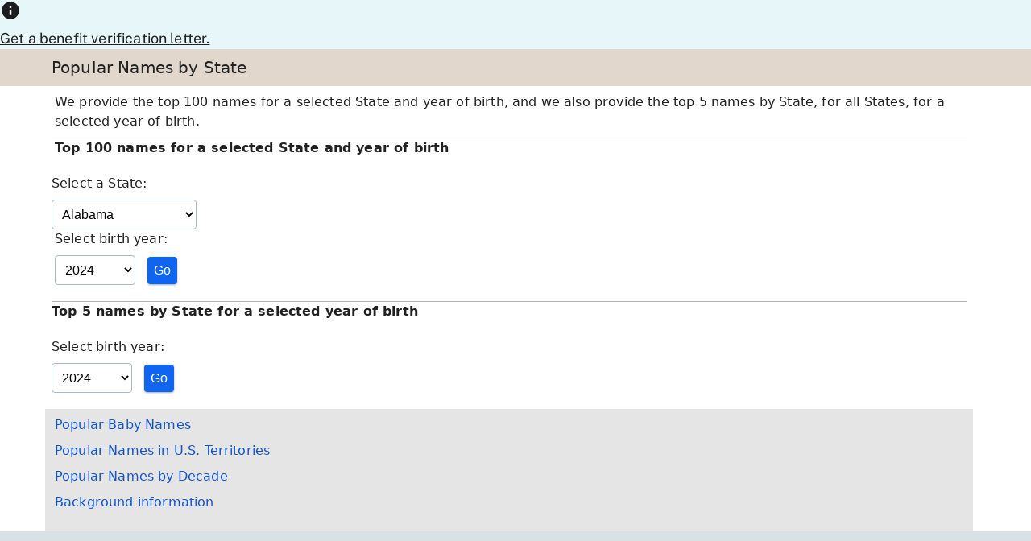

--- FILE ---
content_type: text/html; charset=UTF-8
request_url: https://www.ssa.gov/OACT/babynames/state/
body_size: 5466
content:
<!DOCTYPE html>
<html class="no-js" lang="en">

<head>
  <!-- REQUIRED META INFORMATION -->
  <meta charset="UTF-8" />
  <meta http-equiv="X-UA-Compatible" content="IE=edge" />
  <meta name="viewport" content="width=device-width, initial-scale=1" />
  <meta name="msapplication-tap-highlight" content="no" />
  <!-- PAGE TITLE -->
  <title>Popular Names by State</title>
  <!-- PAGE META INFORMATION -->
<meta name="DCTERMS:coderOffice" content="OCACT" />
<meta name="DCTERMS:coder" content="BHima" />
<meta name="DCTERMS:contentOffice" content="OCACT" />
<meta name="DCTERMS:contentOwner" content="BHima" />
<meta name="description" content="Popular Names by State" />
<meta name="DCTERMS:dateCertified" content="2025-05-13" />
<meta name="DCTERMS:required" content="OMB:M-17-06:1" />
  <!-- STYLES -->
  <link rel="stylesheet" href="/framework/css/ssa.firefly.css" />
  <!-- SCRIPTS -->
  <script src="/framework/js/ssa.firefly.head.js"></script>

<script>(window.BOOMR_mq=window.BOOMR_mq||[]).push(["addVar",{"rua.upush":"false","rua.cpush":"true","rua.upre":"false","rua.cpre":"false","rua.uprl":"false","rua.cprl":"false","rua.cprf":"false","rua.trans":"SJ-b3a1364d-e463-4723-b7f5-5eb885756636","rua.cook":"false","rua.ims":"false","rua.ufprl":"false","rua.cfprl":"false","rua.isuxp":"false","rua.texp":"norulematch","rua.ceh":"false","rua.ueh":"false","rua.ieh.st":"0"}]);</script>
                              <script>!function(e){var n="https://s.go-mpulse.net/boomerang/";if("False"=="True")e.BOOMR_config=e.BOOMR_config||{},e.BOOMR_config.PageParams=e.BOOMR_config.PageParams||{},e.BOOMR_config.PageParams.pci=!0,n="https://s2.go-mpulse.net/boomerang/";if(window.BOOMR_API_key="LERZW-HECFS-R8H4E-23UQ7-ERMQB",function(){function e(){if(!o){var e=document.createElement("script");e.id="boomr-scr-as",e.src=window.BOOMR.url,e.async=!0,i.parentNode.appendChild(e),o=!0}}function t(e){o=!0;var n,t,a,r,d=document,O=window;if(window.BOOMR.snippetMethod=e?"if":"i",t=function(e,n){var t=d.createElement("script");t.id=n||"boomr-if-as",t.src=window.BOOMR.url,BOOMR_lstart=(new Date).getTime(),e=e||d.body,e.appendChild(t)},!window.addEventListener&&window.attachEvent&&navigator.userAgent.match(/MSIE [67]\./))return window.BOOMR.snippetMethod="s",void t(i.parentNode,"boomr-async");a=document.createElement("IFRAME"),a.src="about:blank",a.title="",a.role="presentation",a.loading="eager",r=(a.frameElement||a).style,r.width=0,r.height=0,r.border=0,r.display="none",i.parentNode.appendChild(a);try{O=a.contentWindow,d=O.document.open()}catch(_){n=document.domain,a.src="javascript:var d=document.open();d.domain='"+n+"';void(0);",O=a.contentWindow,d=O.document.open()}if(n)d._boomrl=function(){this.domain=n,t()},d.write("<bo"+"dy onload='document._boomrl();'>");else if(O._boomrl=function(){t()},O.addEventListener)O.addEventListener("load",O._boomrl,!1);else if(O.attachEvent)O.attachEvent("onload",O._boomrl);d.close()}function a(e){window.BOOMR_onload=e&&e.timeStamp||(new Date).getTime()}if(!window.BOOMR||!window.BOOMR.version&&!window.BOOMR.snippetExecuted){window.BOOMR=window.BOOMR||{},window.BOOMR.snippetStart=(new Date).getTime(),window.BOOMR.snippetExecuted=!0,window.BOOMR.snippetVersion=12,window.BOOMR.url=n+"LERZW-HECFS-R8H4E-23UQ7-ERMQB";var i=document.currentScript||document.getElementsByTagName("script")[0],o=!1,r=document.createElement("link");if(r.relList&&"function"==typeof r.relList.supports&&r.relList.supports("preload")&&"as"in r)window.BOOMR.snippetMethod="p",r.href=window.BOOMR.url,r.rel="preload",r.as="script",r.addEventListener("load",e),r.addEventListener("error",function(){t(!0)}),setTimeout(function(){if(!o)t(!0)},3e3),BOOMR_lstart=(new Date).getTime(),i.parentNode.appendChild(r);else t(!1);if(window.addEventListener)window.addEventListener("load",a,!1);else if(window.attachEvent)window.attachEvent("onload",a)}}(),"".length>0)if(e&&"performance"in e&&e.performance&&"function"==typeof e.performance.setResourceTimingBufferSize)e.performance.setResourceTimingBufferSize();!function(){if(BOOMR=e.BOOMR||{},BOOMR.plugins=BOOMR.plugins||{},!BOOMR.plugins.AK){var n="true"=="true"?1:0,t="",a="gqhfwhax2w5m62lscymq-f-0908b02bb-clientnsv4-s.akamaihd.net",i="false"=="true"?2:1,o={"ak.v":"39","ak.cp":"1204614","ak.ai":parseInt("728289",10),"ak.ol":"0","ak.cr":9,"ak.ipv":4,"ak.proto":"h2","ak.rid":"282169d7","ak.r":51095,"ak.a2":n,"ak.m":"dsca","ak.n":"essl","ak.bpcip":"52.14.91.0","ak.cport":47632,"ak.gh":"23.215.214.238","ak.quicv":"","ak.tlsv":"tls1.3","ak.0rtt":"","ak.0rtt.ed":"","ak.csrc":"-","ak.acc":"","ak.t":"1769084441","ak.ak":"hOBiQwZUYzCg5VSAfCLimQ==CZKvoccSHAaSHefBt9kPTnwA2tsQqDJQ11PFJmnZbWqKZtLS1ixHs6l5ZAr6k/OrYjujHEPLxVaRJrQJaNvhs/Z2RuKg833NNepR4AeWntMSf4nO9sMTx2oQfdV1iJUf2eK/6t3tmrs3jXaqNJBwig4NLZLX8EFeB/I43heKkci4NcLpxHiOVrbgRlAt6O6TNLiadjsJzMA3gKjqKYPSec/IbKligeB8GqnJMyjg/kzAVTf1MEOGaRBVTa/J4Pqsgg5hJ1AFvfHG2sQaA6LhPBb3UW9xJ04imxF4uuKTludAQxiUGAy82FrrNdJI13+fOORcm70XW1/pWpdWGQWLoQFRpLg28xhTbG+oWURiQRagMFXCTAwxH6CfagAZaimSwT5Q+6xqTP6SJo+WH7n4BIu/FqA3bEPZ9C+D1k7FvDM=","ak.pv":"123","ak.dpoabenc":"","ak.tf":i};if(""!==t)o["ak.ruds"]=t;var r={i:!1,av:function(n){var t="http.initiator";if(n&&(!n[t]||"spa_hard"===n[t]))o["ak.feo"]=void 0!==e.aFeoApplied?1:0,BOOMR.addVar(o)},rv:function(){var e=["ak.bpcip","ak.cport","ak.cr","ak.csrc","ak.gh","ak.ipv","ak.m","ak.n","ak.ol","ak.proto","ak.quicv","ak.tlsv","ak.0rtt","ak.0rtt.ed","ak.r","ak.acc","ak.t","ak.tf"];BOOMR.removeVar(e)}};BOOMR.plugins.AK={akVars:o,akDNSPreFetchDomain:a,init:function(){if(!r.i){var e=BOOMR.subscribe;e("before_beacon",r.av,null,null),e("onbeacon",r.rv,null,null),r.i=!0}return this},is_complete:function(){return!0}}}}()}(window);</script></head>

<body>
  <!-- BANNER -->
  <aside class="accessibility" id="accessibility"><a href="#content" id="skip-navigation">Skip to main content</a></aside>
<!-- WCMS SITE ALERT (EMERGENCY) -->
<div class="wsa" aria-label="Site Alert" data-type="emergency" hidden>
  <div class="wsag">
    <svg focusable="false" height="26" width="26" viewbox="0 0 20 20" aria-hidden="true">
      <path fill="#FFFFFF" fill-rule="evenodd" stroke-width="0" d="M10.8,15h-1.7v-1.7h1.7v1.7ZM10.8,11.7h-1.7v-4.9h1.7v4.9Z" vector-effect="non-scaling-stroke" />
      <path fill="#1C1D1F" fill-rule="evenodd" stroke-width="0" d="M.8,17.5h18.3L10,1.7.8,17.5ZM10.8,15h-1.7v-1.7h1.7v1.7ZM10.8,11.7h-1.7v-4.9h1.7v4.9h0Z" vector-effect="non-scaling-stroke" />
    </svg>
    <div>
      <a href="#!"><u>...</u></a>
    </div>
  </div>
</div>
<!-- WCMS SITE ALERT (INFORMATION) -->
<div class="wsa" aria-label="Site Alert" data-type="information">
  <div class="wsag">
    <svg focusable="false" height="26" width="26" viewbox="0 0 20 20" aria-hidden="true">
      <path fill="#1C1D1F" fill-rule="evenodd" stroke-width="0" d="M10,1.7C5.4,1.7,1.7,5.4,1.7,10s3.7,8.3,8.3,8.3,8.3-3.7,8.3-8.3S14.6,1.7,10,1.7ZM9.2,7.5v-1.7h1.7v1.7h-1.7ZM9.2,9.2v5h1.7v-5h-1.7Z" vector-effect="non-scaling-stroke" />
      <path fill="#FFFFFF" fill-rule="evenodd" stroke-width="0" d="M10.8,7.5h-1.7v-1.7h1.7v1.7Z" vector-effect="non-scaling-stroke" />
      <path fill="#FFFFFF" fill-rule="evenodd" stroke-width="0" d="M10.8,14.2h-1.7v-5h1.7v5Z" vector-effect="non-scaling-stroke" />
    </svg>
    <div>
      <a href="https://www.ssa.gov/manage-benefits/get-benefit-letter"><u>Get a benefit verification letter.</u></a>
    </div>
  </div>
</div>
<ssa-header class="print-dn"></ssa-header><script src="https://www.ssa.gov/legacy/components/dist/ssa-header.js"></script>
  <!-- MAIN CONTENT -->
  <main class="content" id="content" role="main">
    <!-- TITLE BAR -->
    <section class="bg-ivory-200">
      <!-- WRAPPER -->
      <div class="py2 wrapper">
        <h2 class="fw4 ma0">Popular Names by State</h2>
      </div>
    </section>

    <!-- WRAPPER -->
    <section class="wrapper py0">

      <!-- GRID -->
      <div class="grid">

        <!-- CELL -->
        <div class="cell cell-last print-dn w-100 m-cell-first m-w-25 bg-black-10">

          <!-- MENU (SIDEBAR) -->
          <nav class="pt1" role="navigation">
            <ul class="list-nb pa0">
              <li><a class="db pa1" href="../index.html">Popular Baby Names</a></li>
              <li><a class="db pa1" href="../territories.html">Popular Names in U.S. Territories</a></li>
              <li><a class="db pa1" href="../decades/index.html">Popular Names by Decade</a></li>
              <li><a class="db pa1" href="../background.html">Background information</a></li>
            </ul>
          </nav>

        </div>

        <!-- CELL -->
        <div class="cell print-w-100 w-100 m-w-75">
          <div class="fr dn m-db">
           <a href="index.html#forms"><img src="../babygirl.jpg" class="no-border" border="0" alt="link to popular baby names via a baby picture"></a>
          </div>

<!--<p> Popular names by State for births in 2024 will be available here on <b>May 15</b>.
         In the meantime, you are invited to view the popular names for previous years below. </p> -->



          <div class="pl1 pt2 pb2 bb" >We provide the top 100 names for a selected State and year of birth, and we also provide the top 5 names by State, for all States, for a selected year of birth. </div>

          <p class="fw6 pl1">Top 100 names for a selected State and year of birth</p>
           <form class="form-inline" method="post" action="/cgi-bin/namesbystate.cgi">
          <label for="state">Select a State: &nbsp; &nbsp; </label>
          <select style="width: 180px"   name="state"  id="state">
          <option value="AL">Alabama
          <option value="AK">Alaska
          <option value="AZ">Arizona
          <option value="AR">Arkansas
          <option value="CA">California
          <option value="CO">Colorado
          <option value="CT">Connecticut
          <option value="DE">Delaware
          <option value="DC">District of Columbia
          <option value="FL">Florida
          <option value="GA">Georgia
          <option value="HI">Hawaii
          <option value="ID">Idaho
          <option value="IL">Illinois
          <option value="IN">Indiana
          <option value="IA">Iowa
          <option value="KS">Kansas
          <option value="KY">Kentucky
          <option value="LA">Louisiana
          <option value="ME">Maine
          <option value="MD">Maryland
          <option value="MA">Massachusetts
          <option value="MI">Michigan
          <option value="MN">Minnesota
          <option value="MS">Mississippi
          <option value="MO">Missouri
          <option value="MT">Montana
          <option value="NE">Nebraska
          <option value="NV">Nevada
          <option value="NH">New Hampshire
          <option value="NJ">New Jersey
          <option value="NM">New Mexico
          <option value="NY">New York
          <option value="NC">North Carolina
          <option value="ND">North Dakota
          <option value="OH">Ohio
          <option value="OK">Oklahoma
          <option value="OR">Oregon
          <option value="PA">Pennsylvania
          <option value="RI">Rhode Island
          <option value="SC">South Carolina
          <option value="SD">South Dakota
          <option value="TN">Tennessee
          <option value="TX">Texas
          <option value="UT">Utah
          <option value="VA">Virginia
          <option value="VT">Vermont
          <option value="WA">Washington
          <option value="WV">West Virginia
          <option value="WI">Wisconsin
          <option value="WY">Wyoming
          </select>
          <p class="pl1">
          <label  for="year">Select birth year:</label>
          <select style="width: 100px" name="year" id="year">
		  <option value="2024" title="2024">2024</option>
          <option value="2023" title="2023">2023</option>
          <option value="2022" title="2022">2022</option>
          <option value="2021" title="2021">2021</option>
          <option value="2020" title="2020">2020</option>
		  <option value="2019" title="2019">2019</option>
		  <option value="2018" title="2018">2018</option>
		  <option value="2017" title="2017">2017</option>
		  <option value="2016" title="2016">2016</option>
		  <option value="2015" title="2015">2015</option>
		  <option value="2014" title="2014">2014</option>
		  <option value="2013" title="2013">2013</option>
		  <option value="2012" title="2012">2012</option>
		  <option value="2011" title="2011">2011</option>
          <option value="2010" title="2010">2010</option>
          <option value="2009" title="2009">2009</option>
          <option value="2008" title="2008">2008</option>
          <option value="2007" title="2007">2007</option>
          <option value="2006" title="2006">2006</option>
          <option value="2005" title="2005">2005</option>
          <option value="2004" title="2004">2004</option>
          <option value="2003" title="2003">2003</option>
          <option value="2002" title="2002">2002</option>
          <option value="2001" title="2001">2001</option>
          <option value="2000" title="2000">2000</option>
          <option value="1999" title="1999">1999</option>
          <option value="1998" title="1998">1998</option>
          <option value="1997" title="1997">1997</option>
          <option value="1996" title="1996">1996</option>
          <option value="1995" title="1995">1995</option>
          <option value="1994" title="1994">1994</option>
          <option value="1993" title="1993">1993</option>
          <option value="1992" title="1992">1992</option>
          <option value="1991" title="1991">1991</option>
          <option value="1990" title="1990">1990</option>
          <option value="1989" title="1989">1989</option>
          <option value="1988" title="1988">1988</option>
          <option value="1987" title="1987">1987</option>
          <option value="1986" title="1986">1986</option>
          <option value="1985" title="1985">1985</option>
          <option value="1984" title="1984">1984</option>
          <option value="1983" title="1983">1983</option>
          <option value="1982" title="1982">1982</option>
          <option value="1981" title="1981">1981</option>
          <option value="1980" title="1980">1980</option>
          <option value="1979" title="1979">1979</option>
          <option value="1978" title="1978">1978</option>
          <option value="1977" title="1977">1977</option>
          <option value="1976" title="1976">1976</option>
          <option value="1975" title="1975">1975</option>
          <option value="1974" title="1974">1974</option>
          <option value="1973" title="1973">1973</option>
          <option value="1972" title="1972">1972</option>
          <option value="1971" title="1971">1971</option>
          <option value="1970" title="1970">1970</option>
          <option value="1969" title="1969">1969</option>
          <option value="1968" title="1968">1968</option>
          <option value="1967" title="1967">1967</option>
          <option value="1966" title="1966">1966</option>
          <option value="1965" title="1965">1965</option>
          <option value="1964" title="1964">1964</option>
          <option value="1963" title="1963">1963</option>
          <option value="1962" title="1962">1962</option>
          <option value="1961" title="1961">1961</option>
          <option value="1960" title="1960">1960</option>
         </select>
         &nbsp; <input type="submit" label="click here to go to data" value="Go"></p>
       </form>

         <p class="fw6 bt">Top 5 names by State for a selected year of birth</p>
         <form  class="form-inline" name="bystate">
         <label for="yob">Select birth year:</label>
         <select style="width:100px" name="top5" id="yob">
        <option value="top5_2024.html" title="2024">2024</option>
         <option value="top5_2023.html" title="2023">2023</option>
         <option value="top5_2022.html" title="2022">2022</option>
         <option value="top5_2021.html" title="2021">2021</option>
         <option value="top5_2020.html" title="2020">2020</option>
		 <option value="top5_2019.html" title="2019">2019</option>
		 <option value="top5_2018.html" title="2018">2018</option>
		 <option value="top5_2017.html" title="2017">2017</option>
     	 <option value="top5_2016.html" title="2016">2016</option>
      	 <option value="top5_2015.html" title="2015">2015</option>
		 <option value="top5_2014.html" title="2014">2014</option>
		 <option value="top5_2013.html" title="2013">2013</option>
	     <option value="top5_2012.html" title="2012">2012</option>
	     <option value="top5_2011.html" title="2011">2011</option>
         <option value="top5_2010.html" title="2010">2010</option>
         <option value="top5_2009.html" title="2009">2009</option>
         <option value="top5_2008.html" title="2008">2008</option>
         <option value="top5_2007.html" title="2007">2007</option>
         <option value="top5_2006.html" title="2006">2006</option>
         <option value="top5_2005.html" title="2005">2005</option>
         <option value="top5_2004.html" title="2004">2004</option>
         <option value="top5_2003.html" title="2003">2003</option>
         <option value="top5_2002.html" title="2002">2002</option>
         <option value="top5_2001.html" title="2001">2001</option>
         <option value="top5_2000.html" title="2000">2000</option>
         <option value="top5_1999.html" title="1999">1999</option>
         <option value="top5_1998.html" title="1998">1998</option>
         <option value="top5_1997.html" title="1997">1997</option>
         <option value="top5_1996.html" title="1996">1996</option>
         <option value="top5_1995.html" title="1995">1995</option>
         <option value="top5_1994.html" title="1994">1994</option>
         <option value="top5_1993.html" title="1993">1993</option>
         <option value="top5_1992.html" title="1992">1992</option>
         <option value="top5_1991.html" title="1991">1991</option>
         <option value="top5_1990.html" title="1990">1990</option>
         <option value="top5_1989.html" title="1989">1989</option>
         <option value="top5_1988.html" title="1988">1988</option>
         <option value="top5_1987.html" title="1987">1987</option>
         <option value="top5_1986.html" title="1986">1986</option>
         <option value="top5_1985.html" title="1985">1985</option>
         <option value="top5_1984.html" title="1984">1984</option>
         <option value="top5_1983.html" title="1983">1983</option>
         <option value="top5_1982.html" title="1982">1982</option>
         <option value="top5_1981.html" title="1981">1981</option>
         <option value="top5_1980.html" title="1980">1980</option>
        </select> &nbsp;
        <input name="button" type="button"
         onClick="window.location=document.bystate.top5.options[document.bystate.top5.selectedIndex].value"
         value="Go">
        </form>

        </div>

      </div>

    </section>
  </main>
  <!-- FOOTER -->
  <ssa-footer class="print-dn"></ssa-footer><script src="https://www.ssa.gov/legacy/components/dist/ssa-footer.js"></script>
  <!-- SCRIPTS -->
  <script src="/framework/js/ssa.firefly.body.js"></script>
</body>

</html>
